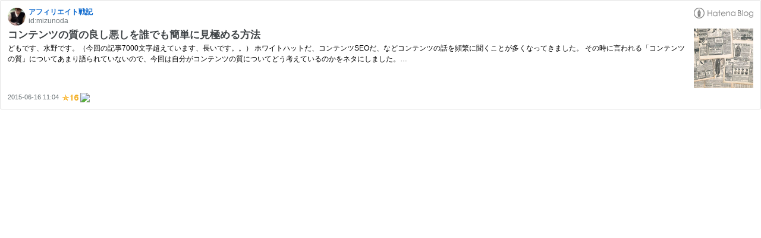

--- FILE ---
content_type: text/html; charset=utf-8
request_url: https://hatenablog-parts.com/embed?url=https%3A%2F%2Fwww.mizunodayo.com%2Fentry%2Fcontent
body_size: 1756
content:
<!DOCTYPE html>
<html
  lang="ja"
  >

  <head>
    <meta charset="utf-8"/>
    <meta name="viewport" content="initial-scale=1.0"/>
    <meta name="googlebot" content="noindex,indexifembedded" />

    <title></title>

    
<script
  id="embed-gtm-data-layer-loader"
  data-data-layer-page-specific=""
>
(function() {
  function loadDataLayer(elem, attrName) {
    if (!elem) { return {}; }
    var json = elem.getAttribute(attrName);
    if (!json) { return {}; }
    return JSON.parse(json);
  }

  var globalVariables = loadDataLayer(
    document.documentElement,
    'data-data-layer'
  );
  var pageSpecificVariables = loadDataLayer(
    document.getElementById('embed-gtm-data-layer-loader'),
    'data-data-layer-page-specific'
  );

  var variables = [globalVariables, pageSpecificVariables];

  if (!window.dataLayer) {
    window.dataLayer = [];
  }

  for (var i = 0; i < variables.length; i++) {
    window.dataLayer.push(variables[i]);
  }
})();
</script>

<!-- Google Tag Manager -->
<script>(function(w,d,s,l,i){w[l]=w[l]||[];w[l].push({'gtm.start':
new Date().getTime(),event:'gtm.js'});var f=d.getElementsByTagName(s)[0],
j=d.createElement(s),dl=l!='dataLayer'?'&l='+l:'';j.async=true;j.src=
'https://www.googletagmanager.com/gtm.js?id='+i+dl;f.parentNode.insertBefore(j,f);
})(window,document,'script','dataLayer','GTM-P4CXTW');</script>
<!-- End Google Tag Manager -->











    
<link rel="stylesheet" type="text/css" href="https://cdn.blog.st-hatena.com/css/embed.css?version=686c58ee38ecf3f632b63800cd782b"/>


    <script defer id="blogcard-js" src="https://cdn.blog.st-hatena.com/js/blogcard.js?version=686c58ee38ecf3f632b63800cd782b"></script>
  </head>
  <body class="body-iframe page-embed">

    <div class="embed-wrapper">
      <div class="embed-wrapper-inner">
        
        
        <div class="embed-header">
          <a href="https://www.mizunodayo.com/" target="_blank" data-track-component="blog_icon"><img src="https://cdn.image.st-hatena.com/image/square/344c70ef423847966e45bf44c2e7380bfe383eff/backend=imagemagick;height=128;version=1;width=128/https%3A%2F%2Fcdn.user.blog.st-hatena.com%2Fcustom_blog_icon%2F108772921%2F1514241225755194" alt="アフィリエイト戦記" title="アフィリエイト戦記" class="blog-icon"></a>
          <h1 class="blog-title">
            <a href="https://www.mizunodayo.com/" target="_blank" data-track-component="blog_name">アフィリエイト戦記</a>
          </h1>
          <div class="blog-user">
            <a href="https://www.mizunodayo.com/" target="_blank" data-track-component="entry_author_id">id:mizunoda</a>
          </div>
            <div class="embed-logo">
              <a href="https://hatena.blog/" target="_blank" data-track-component="hatena_logo">
                <img src="https://cdn.blog.st-hatena.com/images/embed/embed-logo.gif?version=686c58ee38ecf3f632b63800cd782b" class="embed-logo-img">
              </a>
            </div>
        </div>
        
        <div class="embed-content with-thumb">
          
          
            <div class="thumb-wrapper">
              <a href="https://www.mizunodayo.com/entry/content" target="_blank" data-track-component="entry_image">
                <img src="https://cdn.image.st-hatena.com/image/square/9b1495c275c627092d9c7e31f16accb1317d7727/backend=imagemagick;height=200;version=1;width=200/http%3A%2F%2Fcdn-ak.f.st-hatena.com%2Fimages%2Ffotolife%2Fm%2Fmizunoda%2F20150616%2F20150616105229.jpg" class="thumb">
              </a>
            </div>
          
          <div class="entry-body">
            <h2 class="entry-title">
              <a href="https://www.mizunodayo.com/entry/content" target="_blank" data-track-component="entry_title">コンテンツの質の良し悪しを誰でも簡単に見極める方法</a>
            </h2>
            <div class="entry-content">
              どもです、水野です。（今回の記事7000文字超えています、長いです。。） ホワイトハットだ、コンテンツSEOだ、などコンテンツの話を頻繁に聞くことが多くなってきました。 その時に言われる「コンテンツの質」についてあまり語られていないので、今回は自分がコンテンツの質についてどう考えているのかをネタにしました。…
            </div>
          </div>
        </div>
        <div class="embed-footer">
          
          <a href="https://www.mizunodayo.com/entry/content" target="_blank" data-track-component="entry_datetime"><time data-relative datetime="2015-06-16T02:04:38Z" class="updated">2015-06-16 11:04</time></a>
          
          <img src="https://s.st-hatena.com/entry.count.image?uri=https%3A%2F%2Fwww.mizunodayo.com%2Fentry%2Fcontent" alt="" class="star-count" />
          <a href="https://b.hatena.ne.jp/entry/s/www.mizunodayo.com/entry/content" target="_blank" data-track-component="bookmark_count_image"><img src="https://b.hatena.ne.jp/entry/image/https://www.mizunodayo.com/entry/content" class="bookmark-count"></a>
        </div>
      </div>
    </div>
  </body>
</html>
